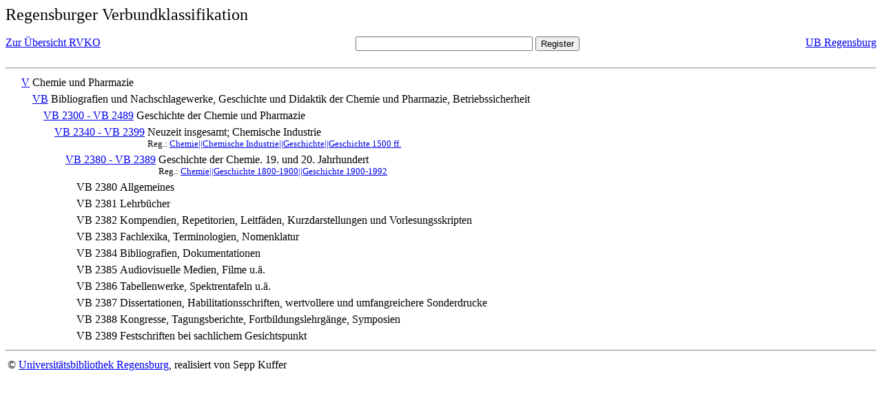

--- FILE ---
content_type: text/html; charset=UTF-8
request_url: https://rvk.uni-regensburg.de/rvko_simple/mynot.php?nt_in=VB+2380+-+VB+2389
body_size: 1364
content:
<HTML>
<HEAD>





<META  http-equiv="Content-Type" content="text/html; charset=utf-8">
<TITLE> RVKO -- einfache WWW-Version </TITLE>
</HEAD> 
<BODY>
  <font size=+2>  Regensburger Verbundklassifikation 
  </font><br> <br> 
  <TABLE BORDER = "0" CELLSPACING = "0" CELLPADDING = "0" WIDTH = "100%">
   <TR>
    <TD VALIGN = "TOP">
     <A HREF = "mynot.php"> Zur &Uuml;bersicht RVKO </A>
    </TD>
    <TD ALIGN = "CENTER">
     <FORM ACTION = "gesamt_register.php#0" METHOD = "POST" accept-charset="UTF-8">
      <INPUT TYPE = "TEXT" NAME = "letters" SIZE = "30">
      <INPUT TYPE = "SUBMIT" VALUE = "Register">
     </FORM>
    </TD>
    <TD ALIGN = "RIGHT" VALIGN = "TOP">
     <A HREF = "http://www.bibliothek.uni-regensburg.de">UB Regensburg</A>
    </TD>
   </TR>
  </TABLE>
  <hr>
<table><tr><td><A NAME="V">&#160;&#160;&#160;&#160;</A></td>
<td valign=top><A HREF = "mynot.php?nt_in=V#V">V</A></td><td> Chemie und Pharmazie</td></tr></table>
<table><tr><td><A NAME="VB">&#160;&#160;&#160;&#160;&#160;&#160;&#160;&#160;</A></td>
<td valign=top><A HREF = "mynot.php?nt_in=VB#VB">VB</A></td><td> Bibliografien und Nachschlagewerke, Geschichte und Didaktik der Chemie und Pharmazie, Betriebssicherheit</td></tr></table>
<table><tr><td><A NAME="VB2300VB2489">&#160;&#160;&#160;&#160;&#160;&#160;&#160;&#160;&#160;&#160;&#160;&#160;</A></td>
<td valign=top><A HREF = "mynot.php?nt_in=VB+2300+-+VB+2489#VB2300VB2489">VB 2300 - VB 2489</A></td><td> Geschichte der Chemie und Pharmazie</td></tr></table>
<table><tr><td><A NAME="VB2340VB2399">&#160;&#160;&#160;&#160;&#160;&#160;&#160;&#160;&#160;&#160;&#160;&#160;&#160;&#160;&#160;&#160;</A></td>
<td valign=top><A HREF = "mynot.php?nt_in=VB+2340+-+VB+2399#VB2340VB2399">VB 2340 - VB 2399</A></td><td> Neuzeit insgesamt; Chemische Industrie<br>
<font size=-1> Reg.: <A HREF="gesamt_register.php?letters=Chemie%7C%7CChemische+Industrie%7C%7CGeschichte%7C%7CGeschichte+1500+ff.#0">Chemie||Chemische Industrie||Geschichte||Geschichte 1500 ff.</A>
 </font></td></tr></table>
<table><tr><td><A NAME="VB2380VB2389">&#160;&#160;&#160;&#160;&#160;&#160;&#160;&#160;&#160;&#160;&#160;&#160;&#160;&#160;&#160;&#160;&#160;&#160;&#160;&#160;</A></td>
<td valign=top><A HREF = "mynot.php?nt_in=VB+2380+-+VB+2389#VB2380VB2389">VB 2380 - VB 2389</A></td><td> Geschichte der Chemie. 19. und 20. Jahrhundert<br>
<font size=-1> Reg.: <A HREF="gesamt_register.php?letters=Chemie%7C%7CGeschichte+1800-1900%7C%7CGeschichte+1900-1992#0">Chemie||Geschichte 1800-1900||Geschichte 1900-1992</A>
 </font></td></tr></table>
<table><tr><td><A NAME="VB2380">&#160;&#160;&#160;&#160;&#160;&#160;&#160;&#160;&#160;&#160;&#160;&#160;&#160;&#160;&#160;&#160;&#160;&#160;&#160;&#160;&#160;&#160;&#160;&#160;</A></td>
<td valign=top>VB 2380</td><td> Allgemeines</td></tr></table>
<table><tr><td><A NAME="VB2381">&#160;&#160;&#160;&#160;&#160;&#160;&#160;&#160;&#160;&#160;&#160;&#160;&#160;&#160;&#160;&#160;&#160;&#160;&#160;&#160;&#160;&#160;&#160;&#160;</A></td>
<td valign=top>VB 2381</td><td> Lehrb&uuml;cher</td></tr></table>
<table><tr><td><A NAME="VB2382">&#160;&#160;&#160;&#160;&#160;&#160;&#160;&#160;&#160;&#160;&#160;&#160;&#160;&#160;&#160;&#160;&#160;&#160;&#160;&#160;&#160;&#160;&#160;&#160;</A></td>
<td valign=top>VB 2382</td><td> Kompendien, Repetitorien, Leitf&auml;den, Kurzdarstellungen und Vorlesungsskripten</td></tr></table>
<table><tr><td><A NAME="VB2383">&#160;&#160;&#160;&#160;&#160;&#160;&#160;&#160;&#160;&#160;&#160;&#160;&#160;&#160;&#160;&#160;&#160;&#160;&#160;&#160;&#160;&#160;&#160;&#160;</A></td>
<td valign=top>VB 2383</td><td> Fachlexika, Terminologien, Nomenklatur</td></tr></table>
<table><tr><td><A NAME="VB2384">&#160;&#160;&#160;&#160;&#160;&#160;&#160;&#160;&#160;&#160;&#160;&#160;&#160;&#160;&#160;&#160;&#160;&#160;&#160;&#160;&#160;&#160;&#160;&#160;</A></td>
<td valign=top>VB 2384</td><td> Bibliografien, Dokumentationen</td></tr></table>
<table><tr><td><A NAME="VB2385">&#160;&#160;&#160;&#160;&#160;&#160;&#160;&#160;&#160;&#160;&#160;&#160;&#160;&#160;&#160;&#160;&#160;&#160;&#160;&#160;&#160;&#160;&#160;&#160;</A></td>
<td valign=top>VB 2385</td><td> Audiovisuelle Medien, Filme u.&auml;.</td></tr></table>
<table><tr><td><A NAME="VB2386">&#160;&#160;&#160;&#160;&#160;&#160;&#160;&#160;&#160;&#160;&#160;&#160;&#160;&#160;&#160;&#160;&#160;&#160;&#160;&#160;&#160;&#160;&#160;&#160;</A></td>
<td valign=top>VB 2386</td><td> Tabellenwerke, Spektrentafeln u.&auml;.</td></tr></table>
<table><tr><td><A NAME="VB2387">&#160;&#160;&#160;&#160;&#160;&#160;&#160;&#160;&#160;&#160;&#160;&#160;&#160;&#160;&#160;&#160;&#160;&#160;&#160;&#160;&#160;&#160;&#160;&#160;</A></td>
<td valign=top>VB 2387</td><td> Dissertationen, Habilitationsschriften, wertvollere und umfangreichere Sonderdrucke</td></tr></table>
<table><tr><td><A NAME="VB2388">&#160;&#160;&#160;&#160;&#160;&#160;&#160;&#160;&#160;&#160;&#160;&#160;&#160;&#160;&#160;&#160;&#160;&#160;&#160;&#160;&#160;&#160;&#160;&#160;</A></td>
<td valign=top>VB 2388</td><td> Kongresse, Tagungsberichte, Fortbildungslehrg&auml;nge, Symposien</td></tr></table>
<table><tr><td><A NAME="VB2389">&#160;&#160;&#160;&#160;&#160;&#160;&#160;&#160;&#160;&#160;&#160;&#160;&#160;&#160;&#160;&#160;&#160;&#160;&#160;&#160;&#160;&#160;&#160;&#160;</A></td>
<td valign=top>VB 2389</td><td> Festschriften bei sachlichem Gesichtspunkt</td></tr></table>
  <hr>
  <TABLE WIDTH = "100%">
   <TR>
    <TD>
     &copy; <A HREF = "https://www.bibliothek.uni-regensburg.de">Universit&auml;tsbibliothek Regensburg</A>, 
     realisiert von Sepp Kuffer
    </TD>
    <TD>
    </TD>
   </TR>
  </TABLE>
 </BODY>
</HTML>

